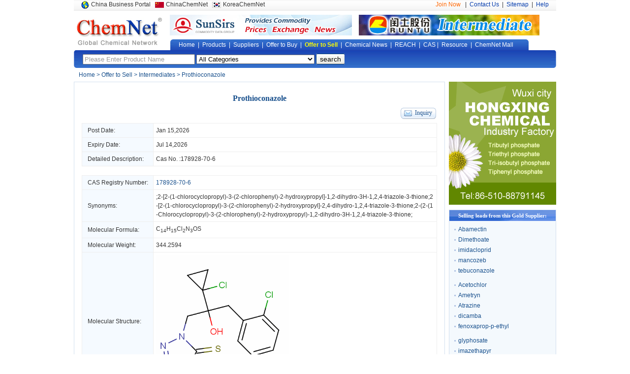

--- FILE ---
content_type: text/html; charset=utf8
request_url: https://www.chemnet.com/Global/Offer-to-Sell/Prothioconazole-5065207.html
body_size: 4401
content:
<!DOCTYPE html PUBliC "-//W3C//DTD XHTML 1.0 Transitional//EN" "http://www.w3.org/TR/xhtml1/DTD/xhtml1-transitional.dtd">
<html xmlns="http://www.w3.org/1999/xhtml">
<head>
<meta http-equiv="Content-Type" content="text/html; charset=utf-8" />
<title>Prothioconazole, China Prothioconazole Selling, Selling China Prothioconazole, trustchem</title>
<meta name="keywords" content="Prothioconazole, China Prothioconazole, China Prothioconazole Suppliers, China Prothioconazole Manufacturers" />
<meta name="description" content="trustchem, China Prothioconazole Suppliers ,offers quality China Prothioconazole." />
<meta name="googlebot" content="index,follow">
<meta name="robots" content="index,follow">
<link href="https://www.chemnet.com/css/font.css" rel="stylesheet" type="text/css" />
<link href="https://www.chemnet.com/css/layout.css" rel="stylesheet" type="text/css" />
<link href="https://www.chemnet.com/css/sell.css" rel="stylesheet" type="text/css" />
<link rel="canonical" href="https://www.chemnet.com/Global/Offer-to-Sell/Prothioconazole-5065207.html" />
<link rel="alternate" href="https://www.chemnet.com/Global/Offer-to-Sell/m/Prothioconazole-5065207.html" />
</head>

<body>
<!-- header -->
<div id="header">
<div class="header01">
<div class="header01-l"><a href="https://www.toocle.com/" class="icon01" target="_blank">China Business Portal</a>
<a href="https://china.chemnet.com" target="_blank" class="icon02">ChinaChemNet</a>
<a href="https://kr.chemnet.com/" target="_blank" class="icon03">KoreaChemNet</a></div>
<div class="header01-r">
&nbsp;<a href="https://www.chemnet.com/member/admin/hub/reg.cgi?t=minfo&f=add&lang=chn" class="orange">Join Now</a>
&nbsp; | &nbsp;<a href="https://www.chemnet.com/static/contact_us.html" class="blues">Contact Us</a>&nbsp; | &nbsp;<a href="https://www.chemnet.com/static/sitemap.html" class="blues">Sitemap</a>&nbsp; | &nbsp;<a href="https://www.chemnet.com/help/" class="blues">Help</a>
</div>
</div>
<div class="header02">
<div class="logo"><a title="Global Chemical Network" href="https://www.chemnet.com/">Global Chemical Network</a></div>
<!-- banner -->
<div class="header-banner">
<ul>
<li><a href="https://www.sunsirs.com/" target="_blank"><img src="https://images-a-china.chemnet.com/enbanner/sunsirs2.gif" border="0" width="370" height="42" align="absmiddle" /></a></li>
<li><a href="http://www.runtuchem.com/about-e.html" target="_blank" title="Zhejiang Runtu 2026.2.18"><img src="https://www.chemnet.com/images/enbanner/runtuchem367.gif" border="0" align="absmiddle" /></a></li>
</ul>
</div>
<!-- nav -->
<div id="nav">
<ul>
<li class="nav_bg01"></li>
<li class="nav_bg02"><a href="https://www.chemnet.com/" class="white">Home</a> &nbsp;|&nbsp; <a href="https://www.chemnet.com/Global/Products/" class="white">Products</a> &nbsp;|&nbsp; <a href="https://www.chemnet.com/Global/Suppliers/" class="white">Suppliers</a> &nbsp;|&nbsp; <a href="https://www.chemnet.com/Global/Offer-to-Buy/" class="white">Offer to Buy</a> &nbsp;|&nbsp; <a href="https://www.chemnet.com/Global/Offer-to-Sell/" class="yellow fb">Offer to Sell</a> &nbsp;|&nbsp; <a href="https://news.chemnet.com/Chemical-News/" class="white">Chemical News</a> &nbsp;|&nbsp; <a href="https://www.chemnet.com/reach/" class="white">REACH</a> &nbsp;|&nbsp; <a href="https://www.chemnet.com/cas/" class="white">CAS</a>&nbsp;|&nbsp; <a href="https://www.chemnet.com/resource/" class="white">Resource</a> &nbsp;|&nbsp; <a href="https://gmall.chemnet.com" class="white">ChemNet Mall</a></li>
<li class="nav_bg03"></li>
</ul>
</div>
</div>
<!-- search -->
<div class="search">
<ul>
<li class="search_bg01"></li>
<li class="search_bg02">
	
<form method="post" name="search-form" action="https://www.chemnet.com/Offer-to-Sell/search.cgi" onSubmit="return submit_form(this);" class="form">
<input name="terms" type="text" id="key" size="50" style="width:220px" value="Please Enter Product Name" onFocus="if(value==defaultValue){value='';this.style.color='#000'}" onBlur="if(!value){value=defaultValue;this.style.color='#999'}" class="search_input" />
<select id="c1" name="c1" style="width:240px">
	<option selected="" value="">All Categories</option> 
	<option value="Adhesives and Sealants">Adhesives and Sealants</option>
	<option value="Agrochemicals">Agrochemicals</option>
	<option value="Catalyst and Auxiliary">Catalyst and Auxiliary</option>
	<option value="Dyestuffs and Pigments">Dyestuffs and Pigments</option>
	<option value="Food and Feed additives">Food and Feed additives</option>
	<option value="Fragrances and Aroma chemicals">Fragrances and Aroma chemicals</option>
	<option value="Inorganic chemicals">Inorganic chemicals</option>
	<option value="Intermediates">Intermediates</option>
	<option value="Laboratory Chemicals">Laboratory Chemicals</option>
	<option value="Machinery and Equipment">Machinery and Equipment</option>
	<option value="Metals and Minerals">Metals and Minerals</option>
	<option value="Organic chemicals and Derivatives">Organic chemicals and Derivatives</option>
	<option value="Other Chemicals">Other Chemicals</option>
	<option value="Others">Others</option>
	<option value="Paint and Coatings">Paint and Coatings</option>
	<option value="Petrochemicals">Petrochemicals</option>
	<option value="Pharmaceuticals and Biochemicals">Pharmaceuticals and Biochemicals</option>
	<option value="Polymers">Polymers</option>
	<option value="Soaps and Cosmetics">Soaps and Cosmetics</option>
</select>
<input type="submit" name="submit" value="search" class="search_button" />
</form>

<script type="text/javascript" src="https://www.chemnet.com/js/web.js"></script>
</li>
<li class="search_bg03"></li>
</ul>
</div>
</div>


<!-- main -->
<div id="main">
<!-- location -->
<div id="location">
<a href="https://www.chemnet.com/" class="blue">Home</a> > <a href="https://www.chemnet.com/Global/Offer-to-Sell/" class="blue">Offer to Sell</a> > <a href="https://www.chemnet.com/Global/Offer-to-Sell/Intermediates/Directory-1.html" class="blue">Intermediates</a> > Prothioconazole
</div>

<!-- left -->
<div id="left">

<div class="sell_detail">

<h1>Prothioconazole</h1>
<h5><a href="https://www.chemnet.com/Offer-to-Sell/detail.cgi?id=5065207&f=enquiry" class="blue" rel="nofollow">Inquiry</a></h5>
<table width="100%" border="0" align="center" cellpadding="5" cellspacing="1" bgcolor="eeeeee">
  <tr bgcolor="#F5FAFF">
    <td width="20%">&nbsp;&nbsp;Post Date:</td>
	<td width="80%" bgcolor="#FFFFFF">Jan 15,2026</td>
  </tr>
  <tr bgcolor="#F5FAFF">
    <td>&nbsp;&nbsp;Expiry Date:</td>
	<td bgcolor="#FFFFFF">Jul 14,2026</td>
  </tr>
  <tr bgcolor="#F5FAFF">
    <td>&nbsp;&nbsp;Detailed Description:</td>
	<td bgcolor="#FFFFFF">
        Cas No. :<a href="https://www.chemnet.com/cas/en/178928-70-6/Prothioconazole.html" target="_blank">178928-70-6</a>
        
        
        
        
          </td>	        
        </td>
  </tr>
</table>
<br />
<table width="100%" border="0" align="center" cellpadding="5" cellspacing="1" bgcolor="eeeeee">
    
  <tr bgcolor="#FFFFFF">
    <td width="20%" bgcolor="#F5FAFF">&nbsp;&nbsp;CAS Registry Number:</td>
    <td width="80%"><h2><a href="https://www.chemnet.com/cas/en/178928-70-6/Prothioconazole.html" target="_blank" class="blue">178928-70-6</a></h2></td>
  </tr>
  
  
  <tr bgcolor="#FFFFFF">
    <td  bgcolor="#F5FAFF">&nbsp;&nbsp;Synonyms:</td>
    <td scope="col">;2-[2-(1-chlorocyclopropyl)-3-(2-chlorophenyl)-2-hydroxypropyl]-1,2-dihydro-3H-1,2,4-triazole-3-thione;2-[2-(1-chlorocyclopropyl)-3-(2-chlorophenyl)-2-hydroxypropyl]-2,4-dihydro-1,2,4-triazole-3-thione;2-(2-(1-Chlorocyclopropyl)-3-(2-chlorophenyl)-2-hydroxypropyl)-1,2-dihydro-3H-1,2,4-triazole-3-thione;</td>
  </tr>
  
  
  <tr bgcolor="#FFFFFF">
    <td bgcolor="#F5FAFF">&nbsp;&nbsp;Molecular Formula:</td>
    <td>C<sub>14</sub>H<sub>15</sub>Cl<sub>2</sub>N<sub>3</sub>OS</td>
  </tr>
  
  
  
  <tr bgcolor="#FFFFFF">
    <td bgcolor="#F5FAFF">&nbsp;&nbsp;Molecular Weight:</td>
    <td>344.2594</td>
  </tr>
  
  

<script   language="JavaScript">
var   flag=false; 
function DrawImage(ImgD){   
        var   image=new   Image();   
        image.src=ImgD.src;   
        if(image.width>0   &&   image.height>0){   
          flag=true;   
          if(image.width/image.height>=   360/270){   
            if(image.width>360){     
            ImgD.height=(image.height*360)/image.width;       
            ImgD.width=360;   
            document.getElementById("pic_name").innerHTML="";
            }else{   
            ImgD.width=image.width;       
            ImgD.height=image.height;   
            }   
            }   
          else{   
            if(image.height>270){     
            ImgD.width=(image.width*270)/image.height;     
            ImgD.height=270;   
            document.getElementById("pic_name").innerHTML="";
            }else{   
            ImgD.width=image.width;       
            ImgD.height=image.height;   
            }   
            }   
          }   
}     
</script>
  
  <tr bgcolor="#FFFFFF">
    <td bgcolor="#F5FAFF">&nbsp;&nbsp;Molecular Structure:</td>
    <td><a href="https://images.chemnet.com/suppliers/chembase/cas3/cas178928-70-6.gif" target="_blank" title="Prothioconazole"><img SRC="https://images.chemnet.com/suppliers/chembase/cas3/cas178928-70-6.gif" alt="178928-70-6 Prothioconazole" onload="javascript:DrawImage(this);"></a>
     <div id="pic_name"></div>
   </td>    
  </tr>
  
  
    
  
    

     
</table>
<br />
<table width="100%" border="0" align="center" cellpadding="5" cellspacing="1" bgcolor="eeeeee">
  <tr bgcolor="#F5FAFF">
    <td width="20%">&nbsp;&nbsp;Company:</td>
	<td width="80%" bgcolor="#FFFFFF">
    <a href="https://www.chemnet.com/ChinaSuppliers/13764/" class="blue">Trustchem Co. Ltd.</a>
    &nbsp;&nbsp;&nbsp;&nbsp;[&nbsp;China&nbsp;]&nbsp;&nbsp;&nbsp;&nbsp;&nbsp;&nbsp;&nbsp;&nbsp;
    <span class="member" title="Chemnet Gold Suppliers">&nbsp;</span>
	
	</td>
  </tr>
  <tr bgcolor="#F5FAFF">
    <td>&nbsp;&nbsp;Contact:</td>
	<td bgcolor="#FFFFFF"></td>
  </tr>
  <tr bgcolor="#F5FAFF">
    <td>&nbsp;&nbsp;Tel:</td>
    <td bgcolor="#FFFFFF">+86-25-84729803;84703409</td>
  </tr>
  <tr bgcolor="#F5FAFF">
    <td>&nbsp;&nbsp;Fax:</td>
	<td bgcolor="#FFFFFF">+86-25-84725172;84713596</td>
  </tr>
  <tr bgcolor="#F5FAFF">
    <td>&nbsp;&nbsp;Email:</td>
	<td bgcolor="#FFFFFF"><a href="mailto:sales@trustchem.com">sales@trustchem.com</a></td>
  </tr>
</table>
</div>

<div class="wrapper see">
<dl>

<dd>
	


<div class="clear"></div>
<div class="disclaimer"><span class="red">Disclaimer statement:</span>The information and data included above have been realized by the enterprises and compiled by the staff, and are subject to change without notice to you. The Chemnet makes no warranties or representations whatsoever regarding the facticity, accuracy and validity of such information and data. In order to ensure your interest, we suggest you chose the products posted by our gold suppliers or VIP members. 
</div>
</dd>
</dl>
</div>

</div>

<div id="right">

<a href="http://www.wxredstar.com/index_en.html" target=_blank ><img src="https://images-a-china.chemnet.com/enbanner/wxredstar218.gif" alt="Wuxi city Hongxing Chemical Industry Factory 2021-11-20" border="0"  width="218" height="250" align="absmiddle"/></a>


<div class="wrapper02 gold">
<dl>
<dt><p><a href="https://www.chemnet.com/ChinaSuppliers/13764/" target="_blank" class="white">Selling leads from this Gold Supplier:</a></p></dt>
<dd>
<ul>

<li><a class="blue" href="https://www.chemnet.com/China/Offer-to-Sell/Abamectin-3838427.html" >Abamectin</a></li>
  

<li><a class="blue" href="https://www.chemnet.com/China/Offer-to-Sell/Dimethoate-3838428.html" >Dimethoate</a></li>
  

<li><a class="blue" href="https://www.chemnet.com/China/Offer-to-Sell/imidacloprid-3838429.html" >imidacloprid</a></li>
  

<li><a class="blue" href="https://www.chemnet.com/China/Offer-to-Sell/mancozeb-3838430.html" >mancozeb</a></li>
  

<li><a class="blue" href="https://www.chemnet.com/China/Offer-to-Sell/tebuconazole-3838431.html" >tebuconazole</a></li>
  <li class="blank"></li>

<li><a class="blue" href="https://www.chemnet.com/China/Offer-to-Sell/Acetochlor-3838432.html" >Acetochlor</a></li>
  

<li><a class="blue" href="https://www.chemnet.com/China/Offer-to-Sell/Ametryn-3838433.html" >Ametryn</a></li>
  

<li><a class="blue" href="https://www.chemnet.com/China/Offer-to-Sell/Atrazine-3838434.html" >Atrazine</a></li>
  

<li><a class="blue" href="https://www.chemnet.com/China/Offer-to-Sell/dicamba-3838435.html" >dicamba</a></li>
  

<li><a class="blue" href="https://www.chemnet.com/China/Offer-to-Sell/fenoxaprop-p-ethyl-3838436.html" >fenoxaprop-p-ethyl</a></li>
  <li class="blank"></li>

<li><a class="blue" href="https://www.chemnet.com/China/Offer-to-Sell/glyphosate-3838437.html" >glyphosate</a></li>
  

<li><a class="blue" href="https://www.chemnet.com/China/Offer-to-Sell/imazethapyr-3838438.html" >imazethapyr</a></li>
  

<li><a class="blue" href="https://www.chemnet.com/China/Offer-to-Sell/metsulfuron-methyl-3838439.html" >metsulfuron-methyl</a></li>
  

<li><a class="blue" href="https://www.chemnet.com/China/Offer-to-Sell/paraquat-3838440.html" >paraquat</a></li>
  

<li><a class="blue" href="https://www.chemnet.com/China/Offer-to-Sell/picloram-3838441.html" >picloram</a></li>
  <li class="blank"></li>

<li><a class="blue" href="https://www.chemnet.com/China/Offer-to-Sell/prometryn-3838442.html" >prometryn</a></li>
  

<li><a class="blue" href="https://www.chemnet.com/China/Offer-to-Sell/tribenuron-methyl-3838443.html" >tribenuron-methyl</a></li>
  

<li><a class="blue" href="https://www.chemnet.com/China/Offer-to-Sell/trifluralin-3838444.html" >trifluralin</a></li>
  

<li><a class="blue" href="https://www.chemnet.com/China/Offer-to-Sell/2,4-D-Acid-3838445.html" >2,4-D Acid</a></li>
  

<li><a class="blue" href="https://www.chemnet.com/China/Offer-to-Sell/MCPA-3838446.html" >MCPA</a></li>
  <li class="blank"></li>

<li><a class="blue" href="https://www.chemnet.com/China/Offer-to-Sell/Nicosulfuron-3838447.html" >Nicosulfuron</a></li>
  

<li><a class="blue" href="https://www.chemnet.com/China/Offer-to-Sell/Ethofumesate-3838448.html" >Ethofumesate</a></li>
  

<li><a class="blue" href="https://www.chemnet.com/China/Offer-to-Sell/carbendaizm-3838449.html" >carbendaizm</a></li>
  

<li><a class="blue" href="https://www.chemnet.com/China/Offer-to-Sell/Clopyralid-3838450.html" >Clopyralid</a></li>
  

<li><a class="blue" href="https://www.chemnet.com/China/Offer-to-Sell/Clethodim-3838451.html" >Clethodim</a></li>
  <li class="blank"></li>

</ul>
</dd>
</dl>
</div>


</div>

</div>

<div class="clear"></div>

<!-- footer -->
<div id="footer" >
	<div style="border:1px solid #D2DFEF;margin-bottom:10px;background:#fbfdff;text-align:left;padding-left:20px">
<span class="blue fb">World Wide ChemNet:</span> <a href="/" class="blues">International</a> - <a href="https://china.chemnet.com" target="_blank" class="blues">China</a> - <a href="https://kr.chemnet.com/" class="blues">Korea</a>
<br />
<span class="blue fb">Links:</span> <a href="https://www.chinachemnet.com/" class="blues" target="_blank">ChinaChemical</a> - <a href="https://www.chemindex.com/" class="blues" target="_blank">ChemIndex</a> - <a href="https://www.pharmnet.com.cn/" class="blues" target="_blank">PharmNet</a> - <a href="https://www.chinamedevice.com/" class="blues" target="_blank">China Medical Device</a> - <a href="https://www.texnet.com.cn/" class="blues" target="_blank">TexNet</a> - <a href="https://www.chinatexnet.com/" class="blues" target="_blank">ChinaTexNet</a> - <a href="http://www.texindex.com/" class="blues" target="_blank">TexIndex</a> - <a href="https://www.toocle.com/" class="blues" target="_blank">Toocle Global</a> - <a href="https://cn.toocle.com/" class="blues" target="_blank">Toocle China</a> - <a href="https://www.sunsirs.com/" class="blues" target="_blank">SunSirs</a></div>
    <center><a href="https://www.chemnet.com/static/about_chemnet.html" class="blues">About Us</a> - <a href="https://www.chemnet.com/Dir/index.html" class="blues">Chemical Industry Directory</a> - <a href="https://www.chemnet.com/static/partner.html" class="blues">Partner with Us</a> - <a href="https://www.chemnet.com/static/contact_us.html" class="blues">Contact Us</a> - <a href="https://www.chemnet.com/static/reciprocal_links.html" class="blues">Reciprocal Links</a> - <a href="https://www.chemnet.com/help/" class="blues">Help</a> - <a href="https://www.chemnet.com/static/sitemap.html" class="blues">Sitemap</a>
</center>
ChemNet is a registered trademark of Zhejiang NetSun Co., Ltd. <br />
Global Chemical Exchange, China Chemical Network and ChemNet.com are services of Zhejiang NetSun Co., Ltd.&nbsp; <a href="https://beian.miit.gov.cn" target="_blank"><img src="/member/images/zhe3.gif" /></a></div>

<SCRIPT language=JavaScript>
function submit_form(thisform)
{
    if((thisform.terms.value=="" || thisform.terms.value=="Please Enter Product Name,CAS No.or Molecular Formula") && thisform.f.value=="product"){
        alert("Please Enter Product Name,CAS No.!");
        thisform.terms.focus();
        thisform.terms.select();
        return false;
    } else {
        return true;
    }
}
</script>


</body>
</html>


--- FILE ---
content_type: text/css
request_url: https://www.chemnet.com/css/font.css
body_size: 1928
content:
/*size*/
.f12{
font-size:12px;
}
.f13{
font-size:13px;
}
.f14{
font-size:14px;
font-family: Arial, Helvetica, sans-serif;
}
.f16{
font-size:16px;
}
.f18{
font-size:18px;
}
.f24{
font-size:24px;
}
.fb{font-weight:bold;}

/*line*/
.line150{
line-height:150%;
}
.line180{
line-height:180%;
}
.line200{
line-height:200%;
}

/*color*/
.gray{
color:#999;
}
.grays{
color:#333;
}
.green{
color:#006600;
}
.greens{
color:#006666;
}
.black{
color:#000000;
}
.white{
color:#FFFFFF;
}
.red{
color:#FF0000;
}
.reds{
color:#A52E30;
}
.yellow{
color:#FFFF00;
}
.orange{
color:#FF6600;
}
.brown{
color:#4a0d00;
}
.blue{
color:#0239AE;
}
.blues{
color:#16508B;
}

/*link*/
a.u:link,a.u:visited{
text-decoration:underline;
}

a.green:link{color:#006600;}
a.green:visited{color:#006600;}
a.green:hover{color:#333333;}

a.greens:link{color:#006666;}
a.greens:visited{color:#006666;}
a.greens:hover{color:#333333;}

a.red:link{color:#FF0000;}
a.red:visited{color:#FF0000;}
a.red:hover{color:#333333;}

a.reds:link{color:#A52E30;}
a.reds:visited{color:#A52E30;}
a.reds:hover{color:#333333;}

a.white:link{color:#FFFFFF;}
a.white:visited{color:#FFFFFF;}
a.white:hover{color:#FFFF00;}

a.yellow:link{color:#FFFF00;}
a.yellow:visited{color:#FFFF00;}
a.yellow:hover{color:#FFFFFF;}

a.black:link{color:#000000;}
a.black:visited{color:#000000;}
a.black:hover{color:#0454BC;}

a.gray:link{color:#777;}
a.gray:visited{color:#777;}
a.gray:hover{color:#0454BC;}

a.orange:link{color:#FF6600;}
a.orange:visited{color:#FF6600;}
a.orange:hover{color:#333333;}

a.brown:link{color:#4a0d00;}
a.brown:visited{color:#4a0d00;}
a.brown:hover{color:#333333;}

a.blue:link{color:#0239AE;}
a.blue:visited{color:#0239AE;}
a.blue:hover{color:#333333;}

a.blues:link{color:#16508B;}
a.blues:visited{color:#16508B;}
a.blues:hover{color:#333333;}

